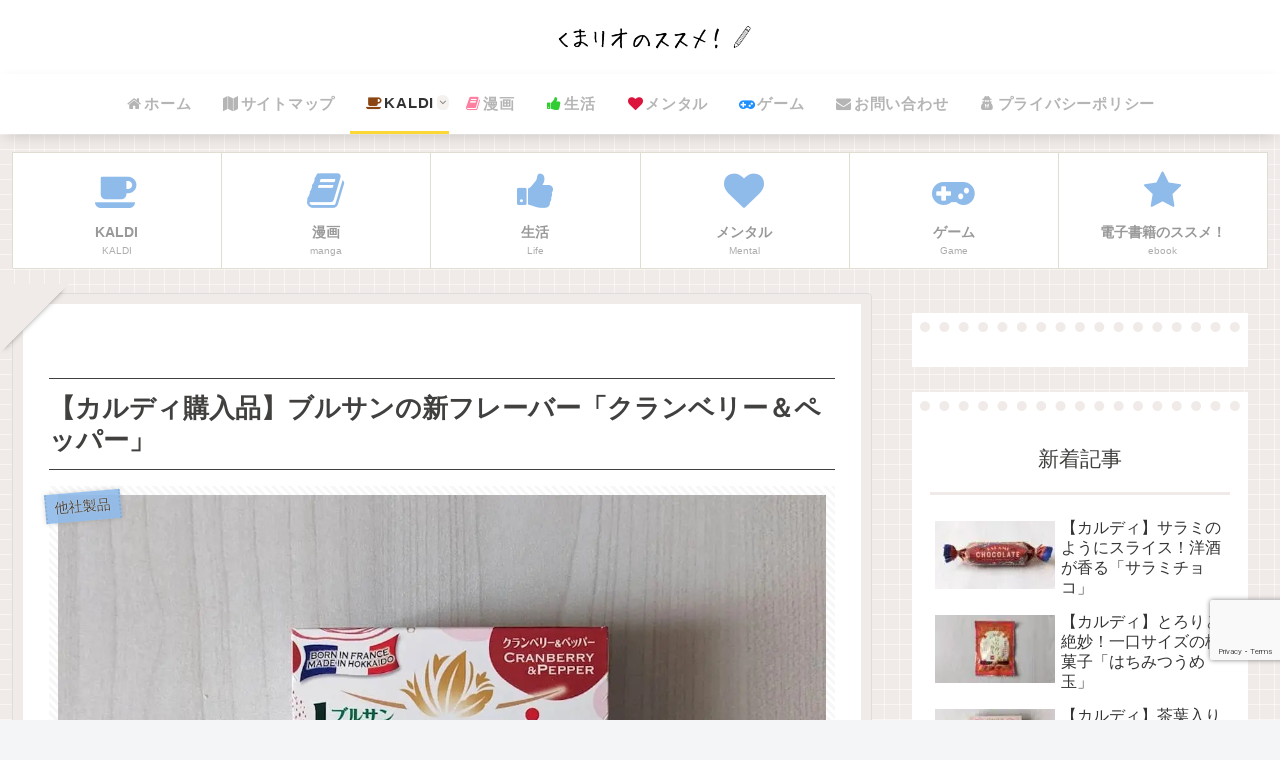

--- FILE ---
content_type: text/html; charset=utf-8
request_url: https://www.google.com/recaptcha/api2/anchor?ar=1&k=6Lc_7rEgAAAAAFbX6RwXqjjFJ2DbY4_DU_CxKs3k&co=aHR0cHM6Ly9rdW1hcmlvM3JlY29yZC5jb206NDQz&hl=en&v=N67nZn4AqZkNcbeMu4prBgzg&size=invisible&anchor-ms=20000&execute-ms=30000&cb=savjblnmyrhf
body_size: 48727
content:
<!DOCTYPE HTML><html dir="ltr" lang="en"><head><meta http-equiv="Content-Type" content="text/html; charset=UTF-8">
<meta http-equiv="X-UA-Compatible" content="IE=edge">
<title>reCAPTCHA</title>
<style type="text/css">
/* cyrillic-ext */
@font-face {
  font-family: 'Roboto';
  font-style: normal;
  font-weight: 400;
  font-stretch: 100%;
  src: url(//fonts.gstatic.com/s/roboto/v48/KFO7CnqEu92Fr1ME7kSn66aGLdTylUAMa3GUBHMdazTgWw.woff2) format('woff2');
  unicode-range: U+0460-052F, U+1C80-1C8A, U+20B4, U+2DE0-2DFF, U+A640-A69F, U+FE2E-FE2F;
}
/* cyrillic */
@font-face {
  font-family: 'Roboto';
  font-style: normal;
  font-weight: 400;
  font-stretch: 100%;
  src: url(//fonts.gstatic.com/s/roboto/v48/KFO7CnqEu92Fr1ME7kSn66aGLdTylUAMa3iUBHMdazTgWw.woff2) format('woff2');
  unicode-range: U+0301, U+0400-045F, U+0490-0491, U+04B0-04B1, U+2116;
}
/* greek-ext */
@font-face {
  font-family: 'Roboto';
  font-style: normal;
  font-weight: 400;
  font-stretch: 100%;
  src: url(//fonts.gstatic.com/s/roboto/v48/KFO7CnqEu92Fr1ME7kSn66aGLdTylUAMa3CUBHMdazTgWw.woff2) format('woff2');
  unicode-range: U+1F00-1FFF;
}
/* greek */
@font-face {
  font-family: 'Roboto';
  font-style: normal;
  font-weight: 400;
  font-stretch: 100%;
  src: url(//fonts.gstatic.com/s/roboto/v48/KFO7CnqEu92Fr1ME7kSn66aGLdTylUAMa3-UBHMdazTgWw.woff2) format('woff2');
  unicode-range: U+0370-0377, U+037A-037F, U+0384-038A, U+038C, U+038E-03A1, U+03A3-03FF;
}
/* math */
@font-face {
  font-family: 'Roboto';
  font-style: normal;
  font-weight: 400;
  font-stretch: 100%;
  src: url(//fonts.gstatic.com/s/roboto/v48/KFO7CnqEu92Fr1ME7kSn66aGLdTylUAMawCUBHMdazTgWw.woff2) format('woff2');
  unicode-range: U+0302-0303, U+0305, U+0307-0308, U+0310, U+0312, U+0315, U+031A, U+0326-0327, U+032C, U+032F-0330, U+0332-0333, U+0338, U+033A, U+0346, U+034D, U+0391-03A1, U+03A3-03A9, U+03B1-03C9, U+03D1, U+03D5-03D6, U+03F0-03F1, U+03F4-03F5, U+2016-2017, U+2034-2038, U+203C, U+2040, U+2043, U+2047, U+2050, U+2057, U+205F, U+2070-2071, U+2074-208E, U+2090-209C, U+20D0-20DC, U+20E1, U+20E5-20EF, U+2100-2112, U+2114-2115, U+2117-2121, U+2123-214F, U+2190, U+2192, U+2194-21AE, U+21B0-21E5, U+21F1-21F2, U+21F4-2211, U+2213-2214, U+2216-22FF, U+2308-230B, U+2310, U+2319, U+231C-2321, U+2336-237A, U+237C, U+2395, U+239B-23B7, U+23D0, U+23DC-23E1, U+2474-2475, U+25AF, U+25B3, U+25B7, U+25BD, U+25C1, U+25CA, U+25CC, U+25FB, U+266D-266F, U+27C0-27FF, U+2900-2AFF, U+2B0E-2B11, U+2B30-2B4C, U+2BFE, U+3030, U+FF5B, U+FF5D, U+1D400-1D7FF, U+1EE00-1EEFF;
}
/* symbols */
@font-face {
  font-family: 'Roboto';
  font-style: normal;
  font-weight: 400;
  font-stretch: 100%;
  src: url(//fonts.gstatic.com/s/roboto/v48/KFO7CnqEu92Fr1ME7kSn66aGLdTylUAMaxKUBHMdazTgWw.woff2) format('woff2');
  unicode-range: U+0001-000C, U+000E-001F, U+007F-009F, U+20DD-20E0, U+20E2-20E4, U+2150-218F, U+2190, U+2192, U+2194-2199, U+21AF, U+21E6-21F0, U+21F3, U+2218-2219, U+2299, U+22C4-22C6, U+2300-243F, U+2440-244A, U+2460-24FF, U+25A0-27BF, U+2800-28FF, U+2921-2922, U+2981, U+29BF, U+29EB, U+2B00-2BFF, U+4DC0-4DFF, U+FFF9-FFFB, U+10140-1018E, U+10190-1019C, U+101A0, U+101D0-101FD, U+102E0-102FB, U+10E60-10E7E, U+1D2C0-1D2D3, U+1D2E0-1D37F, U+1F000-1F0FF, U+1F100-1F1AD, U+1F1E6-1F1FF, U+1F30D-1F30F, U+1F315, U+1F31C, U+1F31E, U+1F320-1F32C, U+1F336, U+1F378, U+1F37D, U+1F382, U+1F393-1F39F, U+1F3A7-1F3A8, U+1F3AC-1F3AF, U+1F3C2, U+1F3C4-1F3C6, U+1F3CA-1F3CE, U+1F3D4-1F3E0, U+1F3ED, U+1F3F1-1F3F3, U+1F3F5-1F3F7, U+1F408, U+1F415, U+1F41F, U+1F426, U+1F43F, U+1F441-1F442, U+1F444, U+1F446-1F449, U+1F44C-1F44E, U+1F453, U+1F46A, U+1F47D, U+1F4A3, U+1F4B0, U+1F4B3, U+1F4B9, U+1F4BB, U+1F4BF, U+1F4C8-1F4CB, U+1F4D6, U+1F4DA, U+1F4DF, U+1F4E3-1F4E6, U+1F4EA-1F4ED, U+1F4F7, U+1F4F9-1F4FB, U+1F4FD-1F4FE, U+1F503, U+1F507-1F50B, U+1F50D, U+1F512-1F513, U+1F53E-1F54A, U+1F54F-1F5FA, U+1F610, U+1F650-1F67F, U+1F687, U+1F68D, U+1F691, U+1F694, U+1F698, U+1F6AD, U+1F6B2, U+1F6B9-1F6BA, U+1F6BC, U+1F6C6-1F6CF, U+1F6D3-1F6D7, U+1F6E0-1F6EA, U+1F6F0-1F6F3, U+1F6F7-1F6FC, U+1F700-1F7FF, U+1F800-1F80B, U+1F810-1F847, U+1F850-1F859, U+1F860-1F887, U+1F890-1F8AD, U+1F8B0-1F8BB, U+1F8C0-1F8C1, U+1F900-1F90B, U+1F93B, U+1F946, U+1F984, U+1F996, U+1F9E9, U+1FA00-1FA6F, U+1FA70-1FA7C, U+1FA80-1FA89, U+1FA8F-1FAC6, U+1FACE-1FADC, U+1FADF-1FAE9, U+1FAF0-1FAF8, U+1FB00-1FBFF;
}
/* vietnamese */
@font-face {
  font-family: 'Roboto';
  font-style: normal;
  font-weight: 400;
  font-stretch: 100%;
  src: url(//fonts.gstatic.com/s/roboto/v48/KFO7CnqEu92Fr1ME7kSn66aGLdTylUAMa3OUBHMdazTgWw.woff2) format('woff2');
  unicode-range: U+0102-0103, U+0110-0111, U+0128-0129, U+0168-0169, U+01A0-01A1, U+01AF-01B0, U+0300-0301, U+0303-0304, U+0308-0309, U+0323, U+0329, U+1EA0-1EF9, U+20AB;
}
/* latin-ext */
@font-face {
  font-family: 'Roboto';
  font-style: normal;
  font-weight: 400;
  font-stretch: 100%;
  src: url(//fonts.gstatic.com/s/roboto/v48/KFO7CnqEu92Fr1ME7kSn66aGLdTylUAMa3KUBHMdazTgWw.woff2) format('woff2');
  unicode-range: U+0100-02BA, U+02BD-02C5, U+02C7-02CC, U+02CE-02D7, U+02DD-02FF, U+0304, U+0308, U+0329, U+1D00-1DBF, U+1E00-1E9F, U+1EF2-1EFF, U+2020, U+20A0-20AB, U+20AD-20C0, U+2113, U+2C60-2C7F, U+A720-A7FF;
}
/* latin */
@font-face {
  font-family: 'Roboto';
  font-style: normal;
  font-weight: 400;
  font-stretch: 100%;
  src: url(//fonts.gstatic.com/s/roboto/v48/KFO7CnqEu92Fr1ME7kSn66aGLdTylUAMa3yUBHMdazQ.woff2) format('woff2');
  unicode-range: U+0000-00FF, U+0131, U+0152-0153, U+02BB-02BC, U+02C6, U+02DA, U+02DC, U+0304, U+0308, U+0329, U+2000-206F, U+20AC, U+2122, U+2191, U+2193, U+2212, U+2215, U+FEFF, U+FFFD;
}
/* cyrillic-ext */
@font-face {
  font-family: 'Roboto';
  font-style: normal;
  font-weight: 500;
  font-stretch: 100%;
  src: url(//fonts.gstatic.com/s/roboto/v48/KFO7CnqEu92Fr1ME7kSn66aGLdTylUAMa3GUBHMdazTgWw.woff2) format('woff2');
  unicode-range: U+0460-052F, U+1C80-1C8A, U+20B4, U+2DE0-2DFF, U+A640-A69F, U+FE2E-FE2F;
}
/* cyrillic */
@font-face {
  font-family: 'Roboto';
  font-style: normal;
  font-weight: 500;
  font-stretch: 100%;
  src: url(//fonts.gstatic.com/s/roboto/v48/KFO7CnqEu92Fr1ME7kSn66aGLdTylUAMa3iUBHMdazTgWw.woff2) format('woff2');
  unicode-range: U+0301, U+0400-045F, U+0490-0491, U+04B0-04B1, U+2116;
}
/* greek-ext */
@font-face {
  font-family: 'Roboto';
  font-style: normal;
  font-weight: 500;
  font-stretch: 100%;
  src: url(//fonts.gstatic.com/s/roboto/v48/KFO7CnqEu92Fr1ME7kSn66aGLdTylUAMa3CUBHMdazTgWw.woff2) format('woff2');
  unicode-range: U+1F00-1FFF;
}
/* greek */
@font-face {
  font-family: 'Roboto';
  font-style: normal;
  font-weight: 500;
  font-stretch: 100%;
  src: url(//fonts.gstatic.com/s/roboto/v48/KFO7CnqEu92Fr1ME7kSn66aGLdTylUAMa3-UBHMdazTgWw.woff2) format('woff2');
  unicode-range: U+0370-0377, U+037A-037F, U+0384-038A, U+038C, U+038E-03A1, U+03A3-03FF;
}
/* math */
@font-face {
  font-family: 'Roboto';
  font-style: normal;
  font-weight: 500;
  font-stretch: 100%;
  src: url(//fonts.gstatic.com/s/roboto/v48/KFO7CnqEu92Fr1ME7kSn66aGLdTylUAMawCUBHMdazTgWw.woff2) format('woff2');
  unicode-range: U+0302-0303, U+0305, U+0307-0308, U+0310, U+0312, U+0315, U+031A, U+0326-0327, U+032C, U+032F-0330, U+0332-0333, U+0338, U+033A, U+0346, U+034D, U+0391-03A1, U+03A3-03A9, U+03B1-03C9, U+03D1, U+03D5-03D6, U+03F0-03F1, U+03F4-03F5, U+2016-2017, U+2034-2038, U+203C, U+2040, U+2043, U+2047, U+2050, U+2057, U+205F, U+2070-2071, U+2074-208E, U+2090-209C, U+20D0-20DC, U+20E1, U+20E5-20EF, U+2100-2112, U+2114-2115, U+2117-2121, U+2123-214F, U+2190, U+2192, U+2194-21AE, U+21B0-21E5, U+21F1-21F2, U+21F4-2211, U+2213-2214, U+2216-22FF, U+2308-230B, U+2310, U+2319, U+231C-2321, U+2336-237A, U+237C, U+2395, U+239B-23B7, U+23D0, U+23DC-23E1, U+2474-2475, U+25AF, U+25B3, U+25B7, U+25BD, U+25C1, U+25CA, U+25CC, U+25FB, U+266D-266F, U+27C0-27FF, U+2900-2AFF, U+2B0E-2B11, U+2B30-2B4C, U+2BFE, U+3030, U+FF5B, U+FF5D, U+1D400-1D7FF, U+1EE00-1EEFF;
}
/* symbols */
@font-face {
  font-family: 'Roboto';
  font-style: normal;
  font-weight: 500;
  font-stretch: 100%;
  src: url(//fonts.gstatic.com/s/roboto/v48/KFO7CnqEu92Fr1ME7kSn66aGLdTylUAMaxKUBHMdazTgWw.woff2) format('woff2');
  unicode-range: U+0001-000C, U+000E-001F, U+007F-009F, U+20DD-20E0, U+20E2-20E4, U+2150-218F, U+2190, U+2192, U+2194-2199, U+21AF, U+21E6-21F0, U+21F3, U+2218-2219, U+2299, U+22C4-22C6, U+2300-243F, U+2440-244A, U+2460-24FF, U+25A0-27BF, U+2800-28FF, U+2921-2922, U+2981, U+29BF, U+29EB, U+2B00-2BFF, U+4DC0-4DFF, U+FFF9-FFFB, U+10140-1018E, U+10190-1019C, U+101A0, U+101D0-101FD, U+102E0-102FB, U+10E60-10E7E, U+1D2C0-1D2D3, U+1D2E0-1D37F, U+1F000-1F0FF, U+1F100-1F1AD, U+1F1E6-1F1FF, U+1F30D-1F30F, U+1F315, U+1F31C, U+1F31E, U+1F320-1F32C, U+1F336, U+1F378, U+1F37D, U+1F382, U+1F393-1F39F, U+1F3A7-1F3A8, U+1F3AC-1F3AF, U+1F3C2, U+1F3C4-1F3C6, U+1F3CA-1F3CE, U+1F3D4-1F3E0, U+1F3ED, U+1F3F1-1F3F3, U+1F3F5-1F3F7, U+1F408, U+1F415, U+1F41F, U+1F426, U+1F43F, U+1F441-1F442, U+1F444, U+1F446-1F449, U+1F44C-1F44E, U+1F453, U+1F46A, U+1F47D, U+1F4A3, U+1F4B0, U+1F4B3, U+1F4B9, U+1F4BB, U+1F4BF, U+1F4C8-1F4CB, U+1F4D6, U+1F4DA, U+1F4DF, U+1F4E3-1F4E6, U+1F4EA-1F4ED, U+1F4F7, U+1F4F9-1F4FB, U+1F4FD-1F4FE, U+1F503, U+1F507-1F50B, U+1F50D, U+1F512-1F513, U+1F53E-1F54A, U+1F54F-1F5FA, U+1F610, U+1F650-1F67F, U+1F687, U+1F68D, U+1F691, U+1F694, U+1F698, U+1F6AD, U+1F6B2, U+1F6B9-1F6BA, U+1F6BC, U+1F6C6-1F6CF, U+1F6D3-1F6D7, U+1F6E0-1F6EA, U+1F6F0-1F6F3, U+1F6F7-1F6FC, U+1F700-1F7FF, U+1F800-1F80B, U+1F810-1F847, U+1F850-1F859, U+1F860-1F887, U+1F890-1F8AD, U+1F8B0-1F8BB, U+1F8C0-1F8C1, U+1F900-1F90B, U+1F93B, U+1F946, U+1F984, U+1F996, U+1F9E9, U+1FA00-1FA6F, U+1FA70-1FA7C, U+1FA80-1FA89, U+1FA8F-1FAC6, U+1FACE-1FADC, U+1FADF-1FAE9, U+1FAF0-1FAF8, U+1FB00-1FBFF;
}
/* vietnamese */
@font-face {
  font-family: 'Roboto';
  font-style: normal;
  font-weight: 500;
  font-stretch: 100%;
  src: url(//fonts.gstatic.com/s/roboto/v48/KFO7CnqEu92Fr1ME7kSn66aGLdTylUAMa3OUBHMdazTgWw.woff2) format('woff2');
  unicode-range: U+0102-0103, U+0110-0111, U+0128-0129, U+0168-0169, U+01A0-01A1, U+01AF-01B0, U+0300-0301, U+0303-0304, U+0308-0309, U+0323, U+0329, U+1EA0-1EF9, U+20AB;
}
/* latin-ext */
@font-face {
  font-family: 'Roboto';
  font-style: normal;
  font-weight: 500;
  font-stretch: 100%;
  src: url(//fonts.gstatic.com/s/roboto/v48/KFO7CnqEu92Fr1ME7kSn66aGLdTylUAMa3KUBHMdazTgWw.woff2) format('woff2');
  unicode-range: U+0100-02BA, U+02BD-02C5, U+02C7-02CC, U+02CE-02D7, U+02DD-02FF, U+0304, U+0308, U+0329, U+1D00-1DBF, U+1E00-1E9F, U+1EF2-1EFF, U+2020, U+20A0-20AB, U+20AD-20C0, U+2113, U+2C60-2C7F, U+A720-A7FF;
}
/* latin */
@font-face {
  font-family: 'Roboto';
  font-style: normal;
  font-weight: 500;
  font-stretch: 100%;
  src: url(//fonts.gstatic.com/s/roboto/v48/KFO7CnqEu92Fr1ME7kSn66aGLdTylUAMa3yUBHMdazQ.woff2) format('woff2');
  unicode-range: U+0000-00FF, U+0131, U+0152-0153, U+02BB-02BC, U+02C6, U+02DA, U+02DC, U+0304, U+0308, U+0329, U+2000-206F, U+20AC, U+2122, U+2191, U+2193, U+2212, U+2215, U+FEFF, U+FFFD;
}
/* cyrillic-ext */
@font-face {
  font-family: 'Roboto';
  font-style: normal;
  font-weight: 900;
  font-stretch: 100%;
  src: url(//fonts.gstatic.com/s/roboto/v48/KFO7CnqEu92Fr1ME7kSn66aGLdTylUAMa3GUBHMdazTgWw.woff2) format('woff2');
  unicode-range: U+0460-052F, U+1C80-1C8A, U+20B4, U+2DE0-2DFF, U+A640-A69F, U+FE2E-FE2F;
}
/* cyrillic */
@font-face {
  font-family: 'Roboto';
  font-style: normal;
  font-weight: 900;
  font-stretch: 100%;
  src: url(//fonts.gstatic.com/s/roboto/v48/KFO7CnqEu92Fr1ME7kSn66aGLdTylUAMa3iUBHMdazTgWw.woff2) format('woff2');
  unicode-range: U+0301, U+0400-045F, U+0490-0491, U+04B0-04B1, U+2116;
}
/* greek-ext */
@font-face {
  font-family: 'Roboto';
  font-style: normal;
  font-weight: 900;
  font-stretch: 100%;
  src: url(//fonts.gstatic.com/s/roboto/v48/KFO7CnqEu92Fr1ME7kSn66aGLdTylUAMa3CUBHMdazTgWw.woff2) format('woff2');
  unicode-range: U+1F00-1FFF;
}
/* greek */
@font-face {
  font-family: 'Roboto';
  font-style: normal;
  font-weight: 900;
  font-stretch: 100%;
  src: url(//fonts.gstatic.com/s/roboto/v48/KFO7CnqEu92Fr1ME7kSn66aGLdTylUAMa3-UBHMdazTgWw.woff2) format('woff2');
  unicode-range: U+0370-0377, U+037A-037F, U+0384-038A, U+038C, U+038E-03A1, U+03A3-03FF;
}
/* math */
@font-face {
  font-family: 'Roboto';
  font-style: normal;
  font-weight: 900;
  font-stretch: 100%;
  src: url(//fonts.gstatic.com/s/roboto/v48/KFO7CnqEu92Fr1ME7kSn66aGLdTylUAMawCUBHMdazTgWw.woff2) format('woff2');
  unicode-range: U+0302-0303, U+0305, U+0307-0308, U+0310, U+0312, U+0315, U+031A, U+0326-0327, U+032C, U+032F-0330, U+0332-0333, U+0338, U+033A, U+0346, U+034D, U+0391-03A1, U+03A3-03A9, U+03B1-03C9, U+03D1, U+03D5-03D6, U+03F0-03F1, U+03F4-03F5, U+2016-2017, U+2034-2038, U+203C, U+2040, U+2043, U+2047, U+2050, U+2057, U+205F, U+2070-2071, U+2074-208E, U+2090-209C, U+20D0-20DC, U+20E1, U+20E5-20EF, U+2100-2112, U+2114-2115, U+2117-2121, U+2123-214F, U+2190, U+2192, U+2194-21AE, U+21B0-21E5, U+21F1-21F2, U+21F4-2211, U+2213-2214, U+2216-22FF, U+2308-230B, U+2310, U+2319, U+231C-2321, U+2336-237A, U+237C, U+2395, U+239B-23B7, U+23D0, U+23DC-23E1, U+2474-2475, U+25AF, U+25B3, U+25B7, U+25BD, U+25C1, U+25CA, U+25CC, U+25FB, U+266D-266F, U+27C0-27FF, U+2900-2AFF, U+2B0E-2B11, U+2B30-2B4C, U+2BFE, U+3030, U+FF5B, U+FF5D, U+1D400-1D7FF, U+1EE00-1EEFF;
}
/* symbols */
@font-face {
  font-family: 'Roboto';
  font-style: normal;
  font-weight: 900;
  font-stretch: 100%;
  src: url(//fonts.gstatic.com/s/roboto/v48/KFO7CnqEu92Fr1ME7kSn66aGLdTylUAMaxKUBHMdazTgWw.woff2) format('woff2');
  unicode-range: U+0001-000C, U+000E-001F, U+007F-009F, U+20DD-20E0, U+20E2-20E4, U+2150-218F, U+2190, U+2192, U+2194-2199, U+21AF, U+21E6-21F0, U+21F3, U+2218-2219, U+2299, U+22C4-22C6, U+2300-243F, U+2440-244A, U+2460-24FF, U+25A0-27BF, U+2800-28FF, U+2921-2922, U+2981, U+29BF, U+29EB, U+2B00-2BFF, U+4DC0-4DFF, U+FFF9-FFFB, U+10140-1018E, U+10190-1019C, U+101A0, U+101D0-101FD, U+102E0-102FB, U+10E60-10E7E, U+1D2C0-1D2D3, U+1D2E0-1D37F, U+1F000-1F0FF, U+1F100-1F1AD, U+1F1E6-1F1FF, U+1F30D-1F30F, U+1F315, U+1F31C, U+1F31E, U+1F320-1F32C, U+1F336, U+1F378, U+1F37D, U+1F382, U+1F393-1F39F, U+1F3A7-1F3A8, U+1F3AC-1F3AF, U+1F3C2, U+1F3C4-1F3C6, U+1F3CA-1F3CE, U+1F3D4-1F3E0, U+1F3ED, U+1F3F1-1F3F3, U+1F3F5-1F3F7, U+1F408, U+1F415, U+1F41F, U+1F426, U+1F43F, U+1F441-1F442, U+1F444, U+1F446-1F449, U+1F44C-1F44E, U+1F453, U+1F46A, U+1F47D, U+1F4A3, U+1F4B0, U+1F4B3, U+1F4B9, U+1F4BB, U+1F4BF, U+1F4C8-1F4CB, U+1F4D6, U+1F4DA, U+1F4DF, U+1F4E3-1F4E6, U+1F4EA-1F4ED, U+1F4F7, U+1F4F9-1F4FB, U+1F4FD-1F4FE, U+1F503, U+1F507-1F50B, U+1F50D, U+1F512-1F513, U+1F53E-1F54A, U+1F54F-1F5FA, U+1F610, U+1F650-1F67F, U+1F687, U+1F68D, U+1F691, U+1F694, U+1F698, U+1F6AD, U+1F6B2, U+1F6B9-1F6BA, U+1F6BC, U+1F6C6-1F6CF, U+1F6D3-1F6D7, U+1F6E0-1F6EA, U+1F6F0-1F6F3, U+1F6F7-1F6FC, U+1F700-1F7FF, U+1F800-1F80B, U+1F810-1F847, U+1F850-1F859, U+1F860-1F887, U+1F890-1F8AD, U+1F8B0-1F8BB, U+1F8C0-1F8C1, U+1F900-1F90B, U+1F93B, U+1F946, U+1F984, U+1F996, U+1F9E9, U+1FA00-1FA6F, U+1FA70-1FA7C, U+1FA80-1FA89, U+1FA8F-1FAC6, U+1FACE-1FADC, U+1FADF-1FAE9, U+1FAF0-1FAF8, U+1FB00-1FBFF;
}
/* vietnamese */
@font-face {
  font-family: 'Roboto';
  font-style: normal;
  font-weight: 900;
  font-stretch: 100%;
  src: url(//fonts.gstatic.com/s/roboto/v48/KFO7CnqEu92Fr1ME7kSn66aGLdTylUAMa3OUBHMdazTgWw.woff2) format('woff2');
  unicode-range: U+0102-0103, U+0110-0111, U+0128-0129, U+0168-0169, U+01A0-01A1, U+01AF-01B0, U+0300-0301, U+0303-0304, U+0308-0309, U+0323, U+0329, U+1EA0-1EF9, U+20AB;
}
/* latin-ext */
@font-face {
  font-family: 'Roboto';
  font-style: normal;
  font-weight: 900;
  font-stretch: 100%;
  src: url(//fonts.gstatic.com/s/roboto/v48/KFO7CnqEu92Fr1ME7kSn66aGLdTylUAMa3KUBHMdazTgWw.woff2) format('woff2');
  unicode-range: U+0100-02BA, U+02BD-02C5, U+02C7-02CC, U+02CE-02D7, U+02DD-02FF, U+0304, U+0308, U+0329, U+1D00-1DBF, U+1E00-1E9F, U+1EF2-1EFF, U+2020, U+20A0-20AB, U+20AD-20C0, U+2113, U+2C60-2C7F, U+A720-A7FF;
}
/* latin */
@font-face {
  font-family: 'Roboto';
  font-style: normal;
  font-weight: 900;
  font-stretch: 100%;
  src: url(//fonts.gstatic.com/s/roboto/v48/KFO7CnqEu92Fr1ME7kSn66aGLdTylUAMa3yUBHMdazQ.woff2) format('woff2');
  unicode-range: U+0000-00FF, U+0131, U+0152-0153, U+02BB-02BC, U+02C6, U+02DA, U+02DC, U+0304, U+0308, U+0329, U+2000-206F, U+20AC, U+2122, U+2191, U+2193, U+2212, U+2215, U+FEFF, U+FFFD;
}

</style>
<link rel="stylesheet" type="text/css" href="https://www.gstatic.com/recaptcha/releases/N67nZn4AqZkNcbeMu4prBgzg/styles__ltr.css">
<script nonce="VBwPCa_EaDCH5uv-IcyPFQ" type="text/javascript">window['__recaptcha_api'] = 'https://www.google.com/recaptcha/api2/';</script>
<script type="text/javascript" src="https://www.gstatic.com/recaptcha/releases/N67nZn4AqZkNcbeMu4prBgzg/recaptcha__en.js" nonce="VBwPCa_EaDCH5uv-IcyPFQ">
      
    </script></head>
<body><div id="rc-anchor-alert" class="rc-anchor-alert"></div>
<input type="hidden" id="recaptcha-token" value="[base64]">
<script type="text/javascript" nonce="VBwPCa_EaDCH5uv-IcyPFQ">
      recaptcha.anchor.Main.init("[\x22ainput\x22,[\x22bgdata\x22,\x22\x22,\[base64]/[base64]/[base64]/[base64]/[base64]/UltsKytdPUU6KEU8MjA0OD9SW2wrK109RT4+NnwxOTI6KChFJjY0NTEyKT09NTUyOTYmJk0rMTxjLmxlbmd0aCYmKGMuY2hhckNvZGVBdChNKzEpJjY0NTEyKT09NTYzMjA/[base64]/[base64]/[base64]/[base64]/[base64]/[base64]/[base64]\x22,\[base64]\\u003d\\u003d\x22,\x22w6HCkmvDgMOpe8K5wqVqwp/Dn8Kfwqk7wp/Cn8K2w7hAw5hKwrLDiMOQw7DCpyLDlzPCr8OmfRrCqMKdBMOewq/ColjDt8KGw5JdUsKYw7EZNMOXa8KrwoUsM8KAw4vDr8OuVA3CjG/DsVcywrUAWVV+JTjDnWPCs8OOFT9Bw7cCwo17w5PDpcKkw5kgFsKYw7pRwoAHwrnCgQHDu33CjcKmw6XDv3bCqsOawp7Clj3ChsOjbsKCLw7CkA7CkVfDosO2NFRIwr/DqcO6w6d4SAN4wo3Dq3fDocKXZTTCtcOyw7DCtsK8wp/CnsKrwrk8wrvCrGbCiD3CrWbDs8K+OBjDjMK9CsOBXsOgG2hRw4LCnWfDpBMBw7rCpsOmwpVtM8K8LyJLHMK8w5AgwqfClsOtJsKXcSpBwr/Du1rDsEo4JhPDjMOIwpphw4BcwpXCqGnCucOHccOSwq4YDMOnDMKUw77DpWECEMODQ33CpBHDpQEkXMOiw5HDon8ifMKewr9AF8OMXBjCscKAIsKnd8OkCyjCq8ODC8OsIkcQaFnDjMKML8K9woNpA2J4w5UNZMK3w7/DpcOZDMKdwqZRU0/DonXCo0tdDMKOMcOdw6jDlDvDpsKCO8OACFvCl8ODCWQueDDCpD/CisOgw5XDqTbDl0pxw4x6Qhg9AnhCacK7wqLDkA/CggTDtMOGw6cVwqpvwp4+ZcK7YcOLw6V/DQwTfF7DslQFbsOxwrZDwr/CnMO3SsKdwrbCo8ORwoPCsMO1PsKJwo9qTMOJwrzCnsOwwrDDicO3w6s2NcKAbsOEw7PDocKPw5lNwqjDgMO7YAQ8Eyhiw7Z/fHwNw7g/[base64]/Cv8K6HgvCgEHDq8ORG0TCvMK+VzfCusOidHoWw5/CunrDocOecsKmXx/CicKjw7/DvsKTwrjDpFQ/c2ZSecK8CFlnwrt9csO7wrd/J31Pw5vCqS8fOTB9w7LDnsO/JMOWw7VGw7hcw4ExwrHDjG5pBDRLKg50HmfCnMOHWyM/[base64]/TBwcRcOeTcOvw4bCoQNkwrtwwr3Dj1UZwpwvw5jDscKtd8K1w7bCswBKw5BmCBglw63DisKXw4XDsMK2dW7DiF3CjsKPQggeI3/[base64]/Cs2rCog9NPMOvE0bDvcKXAcKhbE7Ck8O4GsOCdn7DisOdJh/DrSfDhsOUJsKEDC/DtsKzTFY9XVlEWsOtEQUUw4MCBsKWwr1zw6TCqkglwq3CpsKlw7bDkcKwDcKoTSIZEi0aKzvDoMOAZXNgOsKNQETCgsK5w5TDk0cgw4vCvMOyaAElwog5LMKyX8K0aAvCtcKiw7EbJE/DmsOxH8K+w4kzwrDDlAjCix7DmBthw7gcwrvDtsKswpIUJVLDmMOZwqzDmRJyw6/[base64]/Cj8KHwqPCoC1kCsOTaQfDi8KowpVKFUPDr2DDl1jDk8K/wo7Dh8OTw75PJWHCih3CnR5pNMKvwonDuAvCjULCiU9AMMOEwrYmATYoGsKSwqE+w43CgsOqw51JwpbDggM4wojCnz7ClsKHwo18RmrCoivDsljCsTjDtMOQwqZ9woDCrG19I8KaYynDnz1LMTzCsCPDocOiw4/CqMOvwrXDhjHCsnY+fMOCwqPCp8O4RsKaw5VRwqDDjsKzwpJ6wqY/w5FUB8Ofwr9nZcOxwpc+w6Mse8Kjw7JBw5LDtn57wrvDlcKCX1bDqhhOOzjCnsOGXsO/w6zCm8O9wqUnKmDDvMO7w6XCmcKOasKSF3bCjUVVw5Fkw7rCmcKxwq/[base64]/DgGdIwonDm8KndsO4wpjCnsOcw5/DjTMFwp7CiDxJw6FQwqcXwqfCoMO3H0nDr1RVTg8TaBVkH8O+wocLKMOvw7pkw47DoMKvQcOXwqlSKz4hw4RZIAtrw7UzKcO2HAE/[base64]/[base64]/DoMOeUBDDtcOELn/DksOoKXx8K8KKYsOwwq3CpsOHwqjDuWIqcmPCq8KTw6Bsw47ChRnCisK4w7HDkcOLwoEOw6HDiMKsTwPDrSZRUB3DigFIw7ZcO13Co2vCrcKrbTjDsMKdw44/FyVFK8OQMcKbw7nDjsKQwovCllAARG7CkcOkYcKvwq1Da1DCqMK2wp/DgRcUWjbDuMKaQcKfwoHDjnNmwpgZwobCrcOvdcKtwpvChlnCjzQBw7bDtQlGwo7Dh8KXwp7Ci8OwbsOAwoXDgGTCg0/CjU1dw4fClFrClsKTO3QnHcKiw6DDhHllDR7DhsOrNsKxwonDogLDuMOFNMO2AU8PZcO/UsOYQBAzXMO8CsKSwoPCrMOdworCpyxjw79xw43Dp8O/[base64]/CvMK0NMKHwpTCv1ACwqF7ZX3CmsKKwrocwpVLdU5Qw4rDvEsmwr5Qw4/DhxsvMDxzw7sAwrXCqnlGw79vw4HDiHrDo8O6BcOww4fDssKPW8O2w6EsZsKhwr0Zwpwaw7zDtMOwB3cywpbCm8OEwppPw6zCpC7DrMKsC2bDqDZpwqbCtMOLwq9Zw5FLOcKsYU0qJEYVD8K9NsKxwpRyUhDCmcOVZX/[base64]/JsK9ERvClmICPMKJw4jCkcOswrZvw7zCq8K7KsOmI3NkWMKWFilOeX7ChsKEw5gBwpLDjS/DlsKpUsKsw7o8SsKyw4jCk8K8eyjDkEjDt8K8asOswpbChy/CmQcrLsOODcKVwrnDpxTDhMKCworCpMKxw5hVBmXDhcONPl55WsK5wrZOw4s0w7DDpHRawr1/w4/CsgswW0YxBHLCosOzZcO/VCcXw7FERMOnwqQiRsKBwpIXw5TCkGIKf8OZNnIuZcOgakvDlmnCkcOkNVHDpAJ5wqp+Qxonw6XDshzCikxcO04mw5HCjDNawq0hwr9rw7E8O8Kcw4jDh0HDmcO2w7HDocK4w55nLMO3woY1w5kywoVeX8KBMMKqw6rDksKyw67DtkLCi8OSw6bDisKaw4p3Y20/wo/CpErDo8KNViJ6I8OZEgsOw4LDrcOvw77DtBZUw5oSw5J0w5zDgMKZHFINw4LDl8OVY8OTwpVbeCDCvsOMCyEbw4lvTsKswrvDhjjCiVLCtsOHHVbDocOxw7LDssOzZnDCiMO3w5EdRFHChsKkwqRTwpTClXd+QGHDuh3Cv8OWbAvCiMKFHn55PMOWKsKnIMKQwo8Hwq/[base64]/CjXkhw4PDnyrCmCUIChLDqMKgw6zCtcK6woJYw5vDjR3ChcOOw6vCrjDDhh/DtcK3eiowKMOCwqsCwqPDp1NZw4pbwrt7A8O1w6QqVBnChsKXwrZCwqMSfsO3EcK3woJ6wrkSw5JDw6/ClA7Dj8OkZ0vDkwd8w5HDmsOnw5J4Cz3DisKkw5xzwoh4UwbCg0RYw6vCu1UKwo0cw4fChhHDiMK2XTI8wrkQwrUrT8OKw7wGw4/DmsO0UyFvTVcgRRAaEx7Dj8O5CHlgwo3Do8O5w4jCncOUw7dkw6PCh8Oow6zDh8OqF2B5w4piCMOTwo7DmQDDu8Kmw5owwp1XKsO5D8KURGLDpsONwrPDtFI5RSQ/[base64]/[base64]/[base64]/[base64]/Cik8AwqViSjhSwqbDiXfCjsKXB8OIwrnCozcITyLDhhpYbUrDkUp9w707QMOPwrRKWsKUwo0zwpMTAMO+J8KRw6PDtsKhwr8hBm/DrnHCmzYjdnoZw7gNwqzCj8Krw7p3ScOaw5DDtiXCoSjDsHfCtsKbwqBIw57DpcO7T8OKNMKfwooiw70mbTHCs8Oiw6TCiMOWSXjCvcO7woTDrm1Iw6REwqt/[base64]/KMKhL8Kow7RGNMKdF8OAwoDDg1wjw4dewpsjwoYpBsK4w7Jpw78Ww4lJwrfDt8Opwo5YM1PDgsKQw5kzE8O1w7YHwrR+w67CmF/ClEN+wozDksOYw7Fuw6k4JsKdRsKgw7bCjAbCnXLDp2/Dp8KYdcOzTcKlGcK0dMOsw7BOwpPCicK1w7XCvcO2w7TDnMOySiwFw7ZZQsKtGz/DhMOqU0TDtX4dDMK3CMKsScKpw5onw7MKw4dtw6FqGH0LfDLCuFdJwoTDu8KIVwLDrFPDoMO0wpd6wpvDpkvDl8O/EMKEGj4PHMOpY8KqFDfDrDnCtFZmOMKiwqPDl8OTwqfClgnCq8OiwpTDohvCvDxzwqMMw4IowrNyw7vDrcK7w4PDksOJwp18Sz4sGFPCvMOiwpkAVMKXblQIw6Mew5TDvcKrwr0bw5RDw6rCvsO/w4HCmcOew4o/PWzDplTDqwY1w5VYw6Viw4vDnWM0wqhdVsKhU8OWw7zCgBEXfMKrJsKvwrZFw4JZw5Q9w6TDqX82wrZxHBFpCcOGT8Oywo3CsH46HMOqKWhMe0kOCTUZwr3ClMOqw5R4w5Fncj0fa8Kjw457w5EHw5/CsQ8Jwq/DtUU2w73Ckm0JWFMUellRcicVw6Y/[base64]/DvHYUDsKnwp9YworCrMKkBirDuMKQw53ChTIhw7bCh0VSwo46IcKhw5AiG8OjQcKXLMKMEsOhw6nDsDPCjMOBaXdOHFnDt8OCTMKqPXshcD8Mw4hKwqNDaMOfw69jbTNXbsOSTcO4w53Dpg3CvsODwqPCqSvDky7CoMK/CsOpwo9rYcOdVMKaM03DgMOwwpnCv0Ziwq3DlsOYUD3DuMK+wo/[base64]/DmcKbwrgdwo/DqVDCqcOWSMOlHWbDqsOgAsKgMMOdw7ELw6pAw5gqQ2LCimLCinHClMOYXgUyVXrCnDd3wq4aSFnCqsKBeiokG8KKw6pzw5nCnW/DjMKnw5oow5vDksO4w4lAC8KFw5dCwrDDucOweUPCkyjDtcOYwr18cVfCi8O8MFTDm8OaEsOSSQ9zXMKtwqTDi8K3F3PDmMOTwpQvZHjDrcOuNxfCmcKXbizDvsKxwrVtwpfDqk3DlClEw71kF8O2wpJ4w7FkccKlfUs/f3Y0DMO5SGIsecOtw4BTdz7DnVnDpCApahgZw4bCj8KgfMK/w75RH8Kvw7YRdBHCtWnCv2QMwqltw73CsSnChMKww7rDrgHCplPCjDQCAsOFWcKQwrIOSVrDhcK1CMKqwp3CtygGw43DvMK2ezJ9wpQ4dMKew59Mw5vDjCXDo27DvHLDggICw59PEQzChG3Ch8KWw4lWexzCm8K7dDYxwr/Dl8Kuw7nDrTBhQ8KGwrZ/w4EcMcOmE8OKA8KdwpwQKMOiXcKzCcOYwp3Ci8OBSx1RfARLcVlYwrw7woDDpMKQOMOpYQjCm8KRcUNjXsOlXsKPw4bCgsKKNRhsw4rDrVLDr2LDu8K9woHDuQdDw6QjKhrClF/DhMKqwopVNQoEBBPDoh3Cp1jCpMKrRcOwwqPCgxIJw5rCp8K8TsKeO8OwwpFmOMO0AGgJA8KBwod9cnx8O8OSwoBzU2QUw5/DgkZFw53CsMKIS8OddUPCpmcHZD3DuztcIMKzQsK/dsK8wpHDpMKEcTQlRcK3cRnDj8K5wrIzZxA4Y8OxUSd2wqzCssKnAMKoRcKhw5DCssO0OcKcHsKpw4LCs8Klwq1Ew7zCpVMSaAJFQsKGWMKKRVPDlcO/w5NaBRokw5nCisOnbsKxL0zChMOkbV1zwpwBT8KILcKLwr8kw5g6FMKdw69twpUJwqfDncOKATYDGsOOYy/DvyXChsOqwpN2wrwXw4xrw57DqMO1w5zClWLDtRDDscOid8KcPhk8b27DhTfDt8KmFj1yPDMSA0rCrxNZXFYqw7vDicKBZMKyVRALw4DDtWPDvyDCt8Ogwq/CvzMsTsOIwrUQEsK5UQvCmnLCvcKaw6JTwp3DszPChsKOQwkrwqLDh8KiS8OWGcO8wrbCkVXDs0w2SkjCr8Orw6PDtsKvHW/[base64]/[base64]/[base64]/[base64]/DhcKLa8KtOXFFJhTDtMKRJnXDtcKqXWPDjsKDesO7w5x8w6MiS0jCusOIwq7Do8KSw4HDj8K4wrHDg8OWw5zCnMOmVMKSdRXDgHDCp8OFR8O/w68mVzFEHCrDpwQFd23Dkwohw60IbXcIcMK5w4TCvcObw7TCrzXDoCPCgiZnbMO6JcK7wqFOYUPCqm0Cw41owqjDsQpqwrjDlzfDkVkpfx7DlzDDnxRww7cVQ8KObsORL0jCv8OswqHDgcKTwpTDucOSGMKFd8OYwoNTwrbDhcKBwpQWwo/DscKZJFDChzNgwqzDvw7CgW3CqcKMwpN0wrXCsEjCrBhgCcOxw63DnMO2MwfCtsO/[base64]/wpUhLwXClz0Jw7Ija8Omw4LDqmLDg8Oow6crw4PCpcK7fBPClcKfw7bDg10/SUnCicOhwr5cI21accONw4/ClMO+K3Eqw63CosOmw73CrsKOwoQzHsOQZ8Oww5Yzw4/[base64]/wq0gAsKuwpgcwq3Ck8OYw6LCgGtsT8Kfe8OwGDfCtlTDpsOPwohkRsOnw5MzFsOFw6Nnw7sEJ8KQL13DvXPDocKKEiY5w5YQKXPCgyFpw5/Cm8OETcONYMOcCMOZw7/Ch8Omw4JQw5tXHBnChU4lSmVkwqBrTcKQwq0wwoHDtk8XC8ObHDVhW8KCw5DDsA8SwohELFfCsDnCmAzCi2fDvMKIbsKawpU7Hxxaw5A+w5BKwoBpZm3CpsODbgPDkxhsEsKMw7vCkWZaD1/[base64]/[base64]/DicKjw5B6wo4hIsKDw5UkwrrCocOEw7wmLXJwdS7DuMKuTiPCgsKowqjCosKzwotAKsOKcCpXRhjDicKLw6txM3bCm8K/[base64]/wpAUwqsCwqzCqSLDviDCv8ODYFBuZ8OiWA3DpkoNPWM/woDDrcOcKhZhZ8KpasKWw6cXw4bDlcOZw7xyHioqIVZUEsOKa8KTdsOGCTrDllrDjS3Ctl1WIwUhwrFlO0PDs00+BcKnwok7SsKCw4pgwrVLw4XCtMKxwrLDrRjDrVbDtR4kw7NuwpnDu8Opw5nCnmIJwoXDkBTCo8Kgw4gfw7TCnWrClQpGUU0KJyfCvMK3wpx/wozDtCzDsMOowq4bw5PDlMK9J8K3OMOkMRDCji0+w4vCqcO7woXCnsKtQcOECCpAw7R5JRnDkcOHwpU/w5rDglzCoXDCi8O6UMObw7M5w5JueEbChmvDpTcUegTCoSLDs8K6IGnCj35ewpHCrcOrw4HDjUl3wrsSPUfCtztSw6HDo8OODMOaSA8TBWnClCXCkcOnwoXDhcOXwpvCp8KMw5YkwrbCpcK6f0NgwrB+w6LCiS3Du8K/w7s4d8K2w6RtEMOpw4BOw48HZH3DoMKUDMOEaMOfwqXDk8Owwrh+UFQMw4zDvk5pTFLChcOIJzdLwprDncKUw7EdD8OBImBhN8OMH8OwwoXCt8K2HMKgwprDs8KURcOXJcKobyNCw7Y2SzwDYcOCIVRdWy7ClcOow5AgdmB1FsKgw6zDmTRFBg5cQ8KWw5fCnsKswo/Dv8K1LsOew7zDicORdFzCn8OTw47CnMKuwrZ8VsOqwrnCiknDjyXClMO3w5vDh0nDhGxsCEcPw6csLsOvAcK/w4JPw5Y2wrnDjcODw4Mtw6/Cj3QFw7ole8KlJhPDpjVGw4B6wpB2GQnDnVcIwowAM8KTwpdXB8OZwpgOw7hed8K7WCEkPMOCKsKEdhs2w4BiOn3DhcO0VsKBw4/Chl/DulnDi8OUw5/Dt1JoW8O5w4PCtsOvVMOKwqNNwpLDt8OWG8K/RcOVw7TDmsOzNnwmwoEkOcKBIsOow6vDuMKGER9ZFsOXSsO+w4VVwrLDosOxecK7K8KEW1vDlMKPw69faMKJYDFzCsKbw68SwpRSK8K5P8OIwqNrwq4FwobDo8OwXg3DvcOowqoIKjvDhcOcA8O5bwzCsknCrMKnQnE/McK5NsKSXG4kZsO1CMOMT8KFCMOREhQ3OVwjZsOtAwo/[base64]/ChhDDnsOrfXvDuWVswrzCp2RmYS7CmTpHw7rDmwM9wofDpMOMw4vDvBrCjDHCgCRwXEcuw63DtWVAw5vDgcK8wp/Dvl8ww78EFBLDkQRMwqXDlcOVAC/Ct8OMUxTDhTbCjMOswr7CkMKkwrfDmMOeSjPCo8KAMHYPCsOew7PDkjkTQVEOacKWXsKbYmDDlX3CucOSTjjClMK1bcOJeMKJwqVHBsO1VsOQFSBELMKswqpBX0nDvsOMW8OHEMOecmfDg8OdwoDCrsOBK37DqyN+w4Mpw6zDlMKZw6ZIwoV/w4nClMOywp4rw7l8w68Lw7DCg8KJwpTDhhTDk8O6ICbCumDCvD/DgSbCk8ObDcOkH8KQwpDCm8KZJTvCq8Ogw7IdU2/Dj8Oba8KTNcOzPsO1SGjChhLDqSnDuyseDnUBOF4Aw7BAw7/CqhPCh8KDeXI0GSzDgsKcw5Ifw7V7TSrCiMOywpfDncO3w7/[base64]/DpMOzw5nChMOWRnohScOIb290w6LDisOjQS8rwr9LwozCjMOcR2I6WMO4w78pecKaBAtyw5rCkMO9wrZVY8Obe8KRwoI/w5wpQMOGwpgTwpzCgcKhEkjCocO+w4JCw5U8w4LCqMKdd2FFEsKOMMKpTF3DnSvDr8KhwoICwodGwqbCoUl5Xk/CqsO3w7nDhsKfwr3Ctj88BnUDw4Uxw6fCgEJ0Bn7CrH3DjsKCw4rDiWzCjcOmFULCicKtXUrDtMO6w4s0VcOQw6vCvEfDlMOXCcKkZMO9wprDiXHCs8KCHsOzw7bDmitew5ZzUMOVwpLCm2Yhwp80wojCo0TDsA4hw6zCrUnDtS4CDsKuEA/ChV5mf8KlFXRoHsK7BsOBTiLCpz7Do8OOb0New4h6wr4gGMK6w4zCpcKDSHnCkcOWw6gxw5wqwoZaejHCs8OlwoI0wqLCuR/[base64]/CmsKBwrvDmsK3eC7DoMKEVW1kw4XCpiQnwqY9TAdBw4bDuMOjw67DkMKfVsKowrfDg8ObBcO8F8OMGcOMw7AEbMO+LMK9JMOcOGPCmVjCjlDCvsO6ITvChsKxXXPDhsO1UMKvcsKaPMOQw4XDnznDiMOPwosIOMK6c8ORNW8gXcOkw7HCmMK/w5YZwq7Dqx/CtcOfegvDssK/[base64]/DksK5w6NHJhXCoinCi8O/w7Nzw6nCq0fCk8Oxwo7CmwIGRsONwrEgwq8lw7F2P2HDkF1OXhbCn8OYwqPCoUdGwpcBw5cxwp3Cv8OiVMKYPXzCgMORw7zDiMKtNsKBcBjDlCtDbcKQLXoZw7XDllzDrsOKwrx8FDI/w5YXw47CjsObwqPDkcKLwqswAsOow6d8wqXDksOhOsKWwqcvWnTCsk/CusO7wqzCvHInwp55Z8OzwoXDl8OtecOzw4lrw6XCt0IPNXUPJlAEJx3CmsKPwq9BeEPDk8OvDCbCtG9swq/[base64]/worDnWpVNijCo8KoBMK9RsOewpHCv2QQw6s0ZW7DmF4+wpXCogsww5vDvgLCmMOiS8KUw7gWw59vwoYAwq5Cwpxhw5rCmTA5IsOLacOyJC7CgmfCrh0tWBASwoAzw6k0w4hqw4xFw4zDrcK9bcKkwq3CoxAPw4RvwrrDgwYiwqQZw5PCt8O6QCbCsT8SHMO/wr46w488w6vDs2nDp8KEwqZiFEckwpALw68lwqwwPicDwovDucOcGcKVw7HDqE0Rw6VgAT9qw43Ct8Klw6ZUwqPDlB8QwpDClgJ7fMOyaMOMw5vDlmtqwpTDhQ0BHn/CrBAdw74kwrXDrBFMw6s7LAvCgcKTwqvCnmzDqMO/wrBbS8K9TMOqNQ9/w5XDrDHCgcKZaxJwdxkVbHnCuyomG1wAw4Y6Sz4Te8KWwpUfwo3CuMOww6LDl8OMKTItwoTCtsKPElkTw5vCgFo5LMOTH2Y/HjLDhsOYw67CqcOUTcOzcW4jwoNWfxDCgcOLdHXCr8OwIMKWKk7CrcKvLDEwOsOjeTLCrcORVMKgwqrCgi5+w4vCimIPesOmeMOJd1whwpjCkT4Zw5UiDxoYaGQANMKGcQAUwqwdw7vCjQ40dSjCgDLDiMKVZl8Fw7B2w7dlOcOhdhJ/w5/DjsKpw5Exw5bDpHTDrsO3fBc7TAQiw5o7VMK2w6XDkVscw7/[base64]/CkSLDmAxqw6oOwoLDicKkwosMb0jDuMKvbX9eYGdBwpZBPjHCmcOnR8KBKUpiwqtSwpVCO8KrS8O1wp3Do8Kkw6DDvAYFQcOQMyXCmWhwOQohwqZuT2IqdsKWd0lJUhxgRGZUYgY/CsOpIVYHwqXDoQnDssO9wq4mw4TDliXCvmJBcMK+w4/CuXFGPMKyHDTCqMOjwpoew7TCgVEOwpXCscOfw6zDocO9EMKewqDDqA1yHcOkwrJ2w54nwolmBWURMWsBHsKKwp/DqcKmM8Kuwo/[base64]/Cunozw6zDh8Oywq7DvAEAw67DtkIuc35/w4VsS8KKworCtnfDsEDDgcO5w5cbw513YcK/wr7CryIOwr9qe0YwwqtoNVQieUlYwplIYsKOIMK+BHtVAMKuaW3Cg1bCk2nDusK0wqnDq8KPwr5jwodvXMKoSsO+N3c+woJ0wo11AyjCtsO7DFBewqjDs2TDrxjCtU/DrRDCvcKZwplewrxdw6VMXRrCqjrDujbDtMOrZyUBV8OVXmUnaUDDvWwNEyrCuE9PGsOVw50SAGcvZxjDh8K2E2V9wqbDjSjDlMKlw7IOKDfDj8OMClLDuyc9V8KaU3UQw6rDvlLDicKww6RVw6YtA8OmTn/CtsOtwrRsQm7DiMKndxXDoMKLWcOPwr7CoRMrwq3DukEFw4Z0CsOFH2XCt2jDsTvCgcKNBMOSwpwAc8OhNsOhLsOUK8KkYl7CoDd1D8KhfsKIUhUiwrLDssKrwocjGsOMclLDgsKIw4/CnVQcYsOWwpUZwoU6w7XDsH5FG8Oqwp1+GcK5wq0BVBxuwqzDo8OZDsKdworCjsKBHcKxMjjDu8Ogw4t0wqrDtMKowprDlMOhVcOWCwU5w5cYacKIUMO6Yx8Aw4MhP0fDn3wTZV1/wobCjcKrwqUmwr/DqMO8WCrCnCPCoMKqLsOyw5/Cj2/CiMOnTcO8GMOPT1d7w6cqV8KTC8OaCMKww63DoDDDosKAw6tqIMOsIk3DmkZzwrVXT8O5FS1dTMO3wrpbXnzCinPCkV/CoxTCh0hdwqwWw6TDoAHCrX8tw7ZQw6bCuQ7Dt8O2WkDCoAnCncOFwrHDpcKeCznDt8Knw7wrwrnDpsKpworDpztVBzwMw4xVw4AoEAXCuxYSw6HCrMOxHy9ZAsKEwoPCsXg3w6QhdsODwq8/XlzCs3PDvsOuRMOWVk9VNcKJwqN2wo/Cmx9zGX8YJRlAwqnDuXkTw7cVwoFrEkTDlMOVwqXCpSxFOcKVM8KqwrouLHxBwpAEGMKAS8K8SW9DEQrDqcKlwoHCscKeOcOQw7bCjSQNwpXDpsOQaMODwo0rwqXCmgMWwrHCmsORdsOiMsK6wrHCiMKBP8OowoFDw7/DsMKabjQBwoXClXt1w4FeKlpmwrfDrSDCgUfDpsOlTQTChMO8R0V2fxgswrAZER0SacO6XEoOS1E/[base64]/[base64]/Do8KwwrzDimjCjsOGwrtMw7QEwo4VwqjDlcOBw7bCrh1oTyExEkQhwrDDscKmwrbCrMK/wqjDnWrCtkprTiYpLMKrJ3nDpy8ew6/Ch8KqKMOFw4djH8KIwqLCrsKdwpB0w6/CvMOFw5fDn8KECsKhZD7Co8K6w7bCv2DDkRDDv8OowrrDnCUOwr8Ywq8aw6PDrcKjICF6YxDDsMKtNi7DgMOsw5bDnWo9w7vDlVXDkMKkwqzCkGnCoS89M10uwoLDpk/CujlcfMO7wrwKRRXDtBABaMKUw5zDqFNjwq/CssOLZxfCinPDj8KiVsOrfU3DocOFARQsRSshSnFDwqfCsQrDhh9Xw6/CsgDCqmpFGcKywojDm3/DnFYRw5/DhsOGIC3DosOhOcOiBFIcQwXDoQJowocCwqTDuVrDrAAFwpTDnsKMS8KhHcKow5vDgMKQwqNeF8OUCsKPDXPDqSDDvE04KBXCrsKhwqEidl5Qw4zDhlEaWAjCm3EfG8K5eg1CwpnCpzzCvUcNwrxqwpV+BzLCh8KNGwouNxh0w4TDiyV/wqnCh8KwcDfCgcKzwqzDlU3DpTzCs8K0wqLDhsKWw5sdMcOLwrLCsBnCjlHCliLDshhYw4pJw47Dpj/DtzAADcKeRcK6woxIw55JTA7CnBc9wodsJsO5OhFFwro/wo1XwqdZw5rDusO1w5vDjcKGwosiw7NPwpfDi8KpRGHChcO/CMK0wq0WUMOZdgY2w79Bw7/[base64]/Dql3Dk8OUAcO8worDoMKMw5fDocK6CzRBwqpawrnDnko9wpfDpcOKw5Eew4tSwpHCisKOfivDn13DusKdwq8kw7YKRcKAw5/CjW3DgsOCw4bDs8ORVDnDi8O1w5DDgjPCqMKyXETCknYdw6/CvMOKwpcXFsOgw7DCoU1pw5J1w5DCt8OEYMOECTzCocKPez7DnWMWwprCiwIIwqxCwpkADUDDgndFw6Ndwq9xwqFuwphmwqFPIW/CpWHCtMKCw67Cq8Kuw5hew7cSw75kwpjDpsO0PRJOw7Isw5tIwrDCkAXDnsOTVcK9K1LDjHpMS8OjWw1RSMKnw5nDoQfCo1cEw59swrjDi8KtwpAtHsK4w7Jvw6poKRwTw4ZpPiIow7jDrlHDusOEFMOBJMO/[base64]/NMO0w77Dlg0JwrzDocOnw47DkcKswrtaw77CkkjDjw7Cp8KYworChsOkwrPCqcOow5PDiMK9HD08FMKgwotewpMGYVHCoETCp8Kyw4bDjsOqMsK8wp/DnsOSAUB2RikxD8KPb8OMwoXDmHLClUIWwoPCuMOEw7zDmSXCpkbDrkrDsV/Conwaw6cJwqYDw7BcwqLDhGUow6YNw7fCs8KUBMKqw7s1aMKHw4rDkUTCr0BfEnByKcOGfXTCjcK+w6xeXCrCkMK/[base64]/DmhEOwoHChzJ8wrHDswsVfcKdS8OuNCPCtcOqwoTDqiPDlV0SAcKjw6fCgMKrUg/CisKLf8Omw68lclfDnHMfw4nDkXJOw65OwqgcwovCrMK6w6PCnS08wpLDl3wJEcORBFBmecKvWlBtw5lDw6QwIW3CiWDCi8OgwoBzw7bDisOIw4VZw7d3w71ZwqbCvMO7bsOmEzpFEiTCnsKmwrU3wo/[base64]/CkHnDssOSLAbCszIcUFAwHsKQKgZYwpQAw6LCtVZRw6LCosODw57Cu3QOU8O5w4/DjcOpwowCwqA0AH02ciDCqVjDoiHDvSPCj8KaGcK7wp7DsyjDpH0Cw44uXcKxMnLDqsKDw7nDjcKIJMKHHzRGwrJzwqB6wr5Mwo8iEsOcDVNkLQpkO8OgGV3DkcKIw7JOw6TDvxJOwpsgwqs7w4BLRnMcCWMzcsO3bFfDo2/[base64]/Cs8OzDyFNw4bDgcOiwrnDkcOzQ8KddkBKw4sXwq8nwqHChsOVwp4tAnXDvsKuw4R8Ig9qwoAABcOzZ0zCqnddd05+w7NyR8OlHsKKw4YzwoZZBMKqATdhw6whwr3ClsOgSXIhw4/[base64]/w5FEw6TCmnZ3UsOoeFcoHnzCiX/DmSEdwpckw5PDvMOWIcObQSgCZcO/YsOBwqUPwplXGzvDqC19GcKxRmHCnQrDpcK0wpMLFcOuRMOpwqMVwooow7vCvwR3w7J6wrRdVcK5C3kOwpHCs8K1d0vDjcO9w5krwr5uwr9CU0HDiy/DuFnDulgFaQ1TdsKREsKPw5JdJTvDksKRw6DDs8KBHH7CkxXCgcOVT8OhYz/[base64]/PMKrEiTDiT4UWcO1w5zCvsK6wq3CjsOaUB/Dp8KcwpYfwpDDkVzCtww0wr3Dtm46wqjDnsORWsKVwozDp8KcCTJmwqvDm34zB8KDwrZTXsKZw5gOeSotHcOFSMKCe2rDvg5pwqx5w7rDk8OTwoQQTcOdw6fCg8OZwr3DhEPDtFtuwpPCosKiwp7CgsO+ZMKhwo0JKVlrS8Oxw43CvR4HFkbCu8KmGH5Hwr/DvBtHwqRaFsKCCsKUNsOieUwsK8Ogw6jCjWwWw5QpHcKAwpQCdWvCsMO2wrDCr8OZZ8OGdEvDhyd1wqcJw61NJSPCsMKuB8Olw50DSsOTQG7Cg8OtwqbDnygnw7lWXcKLwpZ6dsKWS1xcwqQAwqDCj8O/[base64]/Dkm4uw7bDjT7CmV9oZMOSw5MOw7/CjE1gKz7DpMKww4U1PsKSwqrCoMOAC8OWwoBWIg/CjXHCmkE3w6TDsUBkZMOeOmLDq1lew7V7aMK1HMKqK8KqbkoZwoAHwo1yw7Idw6F2w7nDozInUkgNYcO5w7w2acKiwrjDtMKjNsKhw6TCvFtYG8Kxd8KZaCPDkwZiw5dYw5bDpzlKchERwpDCg2R/w6xTLsKcPMO0S3xTaz1mwqPCgn9gwrXCpErCtjbDvMKrUyrDmlFYQcOQw69qw5s0AMOjImYGTsO9csKGw79aw4gwJxERSMOgw7nCr8OqIsK/GmDCv8O5C8ODwojDpMObw7gJw4DDpMK0wqJAKjwiwr/DusOFWDbDl8OpQsOxwpEGRcONcXdZJRjCnMK0W8KiwpLCssOzelDCoSbDk3fChxpQGMOSBcOjwpDDg8OpwoVcwqZkRDxicsOiwrMAG8OPcw7CicKEL03CkhkyWWhyAH7CmcO9wq8PCjjCl8KiZ0TCjlzCmMKgwowmH8OvworDgMK9VMOJRmjDhcKCw4Aow5zCtMOOw5/DukLDgVg1wplWw50XwpLCrcKnwoHDh8KdcMKvOMODw59twrLCrcKKwplOwr/[base64]/Dj8O4Mw/DvQtBYBnDizzDpVEld8OYFsKgwrjDrMK8bsK+wo8dw5AtQEUDwo0Yw77CtsO0fcKcw6EjwqgrJcOHwrjCgMOLwoorE8KSw4hTwr/CmhPCkcOZw4LCmcKhw6kIGsKxXcKPworDghvDgsKewpY/PiEKcUTClcKAVAQHDMKFCmnCpsKywqXDvR4jw6vDrWDDiXXCvhFrBMKuwqXDrW1rwprDkCRSwr3DoWfCrsOOf31gwqbDusK7wpfDr3zCrcOPCMOVXyoRDGgBGsK7wrzDsB8BRQHDpcO4wqDDgMKYOMK/wq1WQRXClsO6PBxew6/DrsOewp4owqUlw4fCh8KkSlM3Z8KUHsOGw7vCg8O6WcK/w54mO8KywoDDvSVYb8KMaMOuCMODJsK+CnTDrsOUQXpgJkdbwrxOFj1JIcK2wq5PYi5iw7gOw7nChwbDqQt4wpVhWRjCgsKfwokNKcObwpULwrDDgF/Cnz1lL3PDl8KzM8OeOXLDq2fCuGAbw5vDhBdwLcKdwrFafgrChMOowo/Dm8OSw7DChsO0ScO2M8K9UMO8dcOMwrJ/fcKibW1YwrLDm0TDh8KWX8OMw4s7esOiTsOpw69Rw7Q0wp/[base64]/DtMKew5Ytwp3CgRV6w5VJBMOKVMKKG8OZXCPCkQ5UFA1kG8KIXxsaw77Dg3HDsMK2woHChcOGBkYlw7t8w4lhVERUw5XDpD7Cg8K5Em/DrRbCs2bDhcK4BV16DGoMw5DCr8OxFMOmwq/[base64]/DrgMub0IaIWbCm2DDn0NhbmbDrcKnw6VyLcOpHAFhw7dGZMK/wrFiw5PCqQc4QcKqwpJbYcOmwoYnej5Kw5Y6w58Cwq7DmMO7w5fDnXsjw4wvw67DrjsZdcKLwqpVVMKKFmvCgiHCsUMlfcOFaSDCnypADsK3KMKlw63CsRbDiH0HwqMkwohLw7FEw5rDlsO3w4/Cg8K+bjfDhTkOe0hSBBg2w41ywq0Vw41Qw5Z/G13ClRDCmcKxw5scw7p6w4LCnEMFw4/CqjjDpcKTw7TCpEjDgTvCrcOPOQxfIcOrw6l3wqrClcOGwos/wpolw5czaMONwrXDqcKoPH3CksOLwqA2w6LDvW4dw5zDvcKRDnwjfj3CridNQsORRWbCocK+w7nClnLCncOSw6XChMK9wpcTccK5WMKWHMOlwqvDu1pNwrtYwqvDtnQ8F8OYesKCcirCkG0YNMK5wpjDm8O/LnRbKE/CrxjCq2DCh0wCGcOEGMO1Q2HChnrDhxHCkHTDuMOMKMOsw7PCscOFwqdYJTrDtsKYA8KowoTDucKoZcKqFBQKQxHDj8KuCMOTPX4Uw55Fwq/DpT48w6rDmMKQwr5jw7cURCQ/HwJOw5lkwrbCoT8becK2w7jCjS4VPi7DnTMVIMK/b8KGeTfClsOAwrw1c8KQKgR1w5QQw4/DtcOFDTTDoUjDnMKNA1Yvw77ClsKYw4bCkcOmwpvCon8lw6zDnxXCs8KXK3hYZhoKwojCnMOTw4nCmsKvw7Y1cwYsfG0zwrDCi2bDuVLClcOew5TDl8KqTW/DrUHCmsOGw6rDgcKVw5sKLiXChDoXBzLCk8OtH2nCs0XChMODwpXCmVUjWx1Ew5nDj17CthZDM3Z0w7TDsgpsEzM4HsKTSsKQDTvDrsOZGsO5wrV6fmZMw6nCvMOhDsOmHyADBMOJw7/[base64]/CtMKow6tLw7zCncKLw5XCk8K8eFAcwqlDcsKQACHDvcK8wrtzZBpnwoDCoQvDriwBPMOAwrRIwqBIWcKnY8OwwoPDuxc2eRR9UG7ChX/Cl23Dm8OpwpzDhsKYNcKLBF9owoPDmjgOIsK+w7TCrmIzDWfDpQpUwo18D8OxIhfDgMO6L8K3dTFcRVA9JMKwVHHCtcONwrQ4HWdlwoXDuxd8wrTDgMKKUyc6UQBMw6NcwqnDh8Opw5DDlxfCrsOCVcOVwpnCjn7Dmy/CtF5zNcOZDR/Dn8KMMsODwoBew6fCnX3ChsO4woVIwqY/wrjDml0nacOnMy4iwpYUwoQuwqfDrFMsMsKFwr9owrfDp8KkwobChzZ4FmXCncOJwrEIw4LDlh9rS8KjGsKfw4YAw4AsTFfDrMOBwqrCvDZnwoPDgUoRwq/CkFUAwr/Cmk9HwqA4ERjCtRnDtcKfwoPDn8KCw69vw4rCgcKyUEDCp8K4dMKhwo0hwrEvw4vCmhoKwpw9woTDqCZtw67DusO8wp1EQyjCqH8Ww6rCqUTDkWLCqcOQBcK/[base64]/DpcKkwrfDhnpnBCwmwpJge2/Cj8KAw45ow5IowotHwr7CqcKicCk8w6B3w73CpGfDhsO4M8OoC8Oyw77DhMKDTlk4wohOV3A8XMKCw5XCpgPDlMKUwqt/UMKrEEAyw5XDtgDCujHCplTCnsOxwoFMZMOlwrrDqcKVTsKNwpRUw6bCqzLDjsOlcMKUwqMkwocZeEkKwoTCjsOYVhEbwrtkwpbCvHtcw68SFiJsw4YDw5rDg8OyPUE/bwzDqsOhwptCWcKgwqTDt8OwF8O5ZsKSOcOpMx/[base64]/Ch8KxKS7CmMOlHWQuw57DisKcwpARwr0sw4/Dpgdgwp/DtFl+w7jDucOhZsOCwoAVBcKNwol5wqM3w7fDq8KhwpRkcsK4wrjCpMKBwoFpwrTCksK+w4TDrVbDjzsRHkfDjhlPBjZiMMKdIsOew6dAwq14w53CiA5fw4NJw4zDrj7DvsKhwrjDmsKyKcOpw74LwrImIhFCBMO+w5IWw6vDosONw6/Cj3fDs8OgFzoGEMK6KQVDRQ88ZC7DviYKw7DClndRHcKPD8OMwpnCt0jCsEIkwpQ/EMOAFzR/wrBwFm7DlMK0wpFIwpVCJEXDtnwtdsKHw5FSL8OYL1TCl8KmwpnDoS/[base64]/Dmy7Dii4fe8OkE8O1w48vB8Ohwp/Di8KhwrbCrcOZHhBuVB3Dl3zChMOWwqXCgAE9w6jCtcOtN17CkcKTfsOWNcOUwqXDkSnCqSZmSijCqW1GwovDiA\\u003d\\u003d\x22],null,[\x22conf\x22,null,\x226Lc_7rEgAAAAAFbX6RwXqjjFJ2DbY4_DU_CxKs3k\x22,0,null,null,null,1,[21,125,63,73,95,87,41,43,42,83,102,105,109,121],[7059694,158],0,null,null,null,null,0,null,0,null,700,1,null,0,\[base64]/76lBhnEnQkZnOKMAhnM8xEZ\x22,0,0,null,null,1,null,0,0,null,null,null,0],\x22https://kumario3record.com:443\x22,null,[3,1,1],null,null,null,1,3600,[\x22https://www.google.com/intl/en/policies/privacy/\x22,\x22https://www.google.com/intl/en/policies/terms/\x22],\x22wuoUy4EnSzC6TLnm1JeNuKnh73w/OG0VVMB4VrRsRI4\\u003d\x22,1,0,null,1,1769505253703,0,0,[130],null,[233,193,167,109],\x22RC-yCWCMsYHL9LpTA\x22,null,null,null,null,null,\x220dAFcWeA49LwO2JYrxunpMBo31dMjOCA2EguVZpqwSsZ1cON1iTMuX_XVKxsTw3Ff7T3sfwI7EtaHdjUoAmgXVxdVRI4eGBWvxiw\x22,1769588053684]");
    </script></body></html>

--- FILE ---
content_type: application/javascript; charset=utf-8
request_url: https://fundingchoicesmessages.google.com/f/AGSKWxXTrnrT-bvJWLBytpboZevUhsMWeZ2i1wclKu-qjw_rbs-3dthnUW01KCgD0D0P5dGZzoDOqnAS6g8XJ9QsmZ5e_FMyjYqXna0noJUGqraT0gEvmwB3YnrQqCDJB3aqrrbAnDbwxsDxvkJv3AzCfW41-Gu0SBJaBijOYc4tHry23ex-JXRJDsEc3VI=/__468x80._hosting_ad./adframe728b2./adsiframe._mpu_widget?
body_size: -1286
content:
window['527a4b5f-5356-4219-b837-e0a7e46a44aa'] = true;

--- FILE ---
content_type: text/javascript
request_url: https://accaii.com/init
body_size: 161
content:
typeof window.accaii.init==='function'?window.accaii.init('95f9cf0c289e9f42'):0;

--- FILE ---
content_type: text/javascript; charset=utf-8
request_url: https://accaii.com/kumario3/script?ck1=0&xno=95f9cf0c289e9f42&tz=0&scr=1280.720.24&inw=1280&dpr=1&ori=0&tch=0&geo=1&nav=Mozilla%2F5.0%20(Macintosh%3B%20Intel%20Mac%20OS%20X%2010_15_7)%20AppleWebKit%2F537.36%20(KHTML%2C%20like%20Gecko)%20Chrome%2F131.0.0.0%20Safari%2F537.36%3B%20ClaudeBot%2F1.0%3B%20%2Bclaudebot%40anthropic.com)&url=https%3A%2F%2Fkumario3record.com%2Fboursin-cranberry-pepper%2F&ttl=%E3%80%90%E3%82%AB%E3%83%AB%E3%83%87%E3%82%A3%E8%B3%BC%E5%85%A5%E5%93%81%E3%80%91%E3%83%96%E3%83%AB%E3%82%B5%E3%83%B3%E3%81%AE%E6%96%B0%E3%83%95%E3%83%AC%E3%83%BC%E3%83%90%E3%83%BC%E3%80%8C%E3%82%AF%E3%83%A9%E3%83%B3%E3%83%99%E3%83%AA%E3%83%BC%EF%BC%86%E3%83%9A%E3%83%83%E3%83%91%E3%83%BC%E3%80%8D%20%7C%20%E3%81%8F%E3%81%BE%E3%83%AA%E3%82%AA%E3%81%AE%E3%82%B9%E3%82%B9%E3%83%A1%EF%BC%81&if=0&ct=0&wd=0&mile=&ref=&now=1769501653868
body_size: 196
content:
window.accaii.save('fd969664ac47464e.691884c8.697873d5.0.2a.2d.0','kumario3record.com');
window.accaii.ready(true);